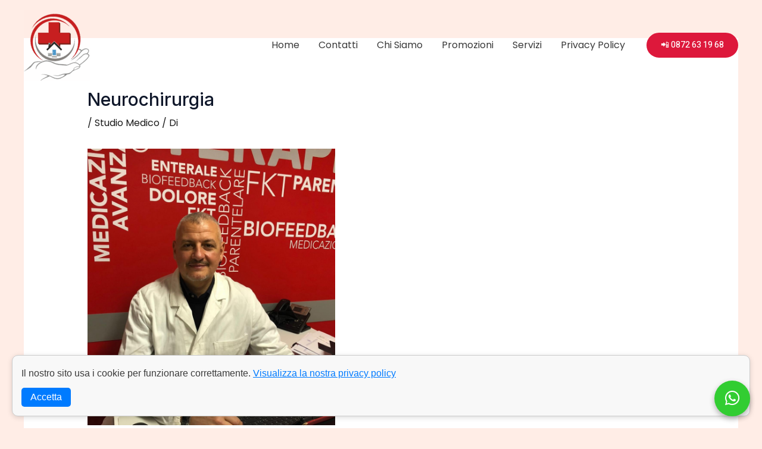

--- FILE ---
content_type: text/css
request_url: https://www.lassistenzaonlus.it/wp-content/uploads/elementor/css/post-256.css?ver=1768214895
body_size: 818
content:
.elementor-256 .elementor-element.elementor-element-275d481{--display:flex;--flex-direction:row;--container-widget-width:calc( ( 1 - var( --container-widget-flex-grow ) ) * 100% );--container-widget-height:100%;--container-widget-flex-grow:1;--container-widget-align-self:stretch;--flex-wrap-mobile:wrap;--align-items:stretch;--gap:0px 0px;--row-gap:0px;--column-gap:0px;--overlay-opacity:0.5;--padding-top:104px;--padding-bottom:104px;--padding-left:40px;--padding-right:40px;}.elementor-256 .elementor-element.elementor-element-275d481:not(.elementor-motion-effects-element-type-background), .elementor-256 .elementor-element.elementor-element-275d481 > .elementor-motion-effects-container > .elementor-motion-effects-layer{background-color:var( --e-global-color-astglobalcolor0 );background-image:url("https://www.lassistenzaonlus.it/wp-content/uploads/2021/01/pharma-company-template-cta-bg.svg");background-position:center right;background-repeat:no-repeat;background-size:contain;}.elementor-256 .elementor-element.elementor-element-275d481::before, .elementor-256 .elementor-element.elementor-element-275d481 > .elementor-background-video-container::before, .elementor-256 .elementor-element.elementor-element-275d481 > .e-con-inner > .elementor-background-video-container::before, .elementor-256 .elementor-element.elementor-element-275d481 > .elementor-background-slideshow::before, .elementor-256 .elementor-element.elementor-element-275d481 > .e-con-inner > .elementor-background-slideshow::before, .elementor-256 .elementor-element.elementor-element-275d481 > .elementor-motion-effects-container > .elementor-motion-effects-layer::before{--background-overlay:'';}.elementor-256 .elementor-element.elementor-element-d0a7f06{--display:flex;--padding-top:0%;--padding-bottom:0%;--padding-left:0%;--padding-right:35%;}.elementor-256 .elementor-element.elementor-element-448bde5 .elementor-heading-title{color:var( --e-global-color-astglobalcolor4 );}.elementor-256 .elementor-element.elementor-element-7adf470{font-size:15px;color:var( --e-global-color-astglobalcolor4 );}.elementor-256 .elementor-element.elementor-element-dfa7cbc .elementor-button{background-color:var( --e-global-color-astglobalcolor4 );border-style:solid;border-color:var( --e-global-color-astglobalcolor4 );}.elementor-256 .elementor-element.elementor-element-dfa7cbc .elementor-button:hover, .elementor-256 .elementor-element.elementor-element-dfa7cbc .elementor-button:focus{background-color:#FFFFFF00;color:var( --e-global-color-astglobalcolor4 );}.elementor-256 .elementor-element.elementor-element-dfa7cbc .elementor-button-content-wrapper{flex-direction:row-reverse;}.elementor-256 .elementor-element.elementor-element-dfa7cbc .elementor-button .elementor-button-content-wrapper{gap:24px;}.elementor-256 .elementor-element.elementor-element-dfa7cbc .elementor-button:hover svg, .elementor-256 .elementor-element.elementor-element-dfa7cbc .elementor-button:focus svg{fill:var( --e-global-color-astglobalcolor4 );}.elementor-256 .elementor-element.elementor-element-16000bd{--display:flex;}.elementor-256 .elementor-element.elementor-element-925956c .eael-ticker-wrap .eael-ticker .ticker-content a{color:#222222;}.elementor-256 .elementor-element.elementor-element-925956c .eael-ticker-wrap .eael-ticker .ticker-content a:hover{color:#f44336;}.elementor-256 .elementor-element.elementor-element-925956c .eael-ticker-wrap .ticker-badge{background-color:#222222;}.elementor-256 .elementor-element.elementor-element-925956c .eael-ticker-wrap .ticker-badge span{color:#fff;}.elementor-256 .elementor-element.elementor-element-925956c .eael-ticker .swiper-button-next, .elementor-256 .elementor-element.elementor-element-925956c .eael-ticker .swiper-button-prev{font-size:22px;}.elementor-256 .elementor-element.elementor-element-925956c .eael-ticker .swiper-button-next img, .elementor-256 .elementor-element.elementor-element-925956c .eael-ticker .swiper-button-prev img{width:22px;height:22px;}.elementor-256 .elementor-element.elementor-element-925956c .eael-ticker .swiper-button-next svg, .elementor-256 .elementor-element.elementor-element-925956c .eael-ticker .swiper-button-prev svg{width:22px;height:22px;line-height:22px;}.elementor-256 .elementor-element.elementor-element-925956c .eael-ticker .swiper-button-next{right:0px;}@media(max-width:1024px){.elementor-256 .elementor-element.elementor-element-275d481:not(.elementor-motion-effects-element-type-background), .elementor-256 .elementor-element.elementor-element-275d481 > .elementor-motion-effects-container > .elementor-motion-effects-layer{background-position:22vw 0px;background-size:cover;}.elementor-256 .elementor-element.elementor-element-275d481{--padding-top:64px;--padding-bottom:64px;--padding-left:40px;--padding-right:40px;}.elementor-256 .elementor-element.elementor-element-d0a7f06{--padding-top:0px;--padding-bottom:0px;--padding-left:0px;--padding-right:40px;}}@media(max-width:767px){.elementor-256 .elementor-element.elementor-element-275d481:not(.elementor-motion-effects-element-type-background), .elementor-256 .elementor-element.elementor-element-275d481 > .elementor-motion-effects-container > .elementor-motion-effects-layer{background-position:-35vw 0px;background-size:cover;}.elementor-256 .elementor-element.elementor-element-275d481{--padding-top:64px;--padding-bottom:64px;--padding-left:24px;--padding-right:24px;}.elementor-256 .elementor-element.elementor-element-d0a7f06{--padding-top:0px;--padding-bottom:0px;--padding-left:0px;--padding-right:0px;}.elementor-256 .elementor-element.elementor-element-448bde5{text-align:center;}.elementor-256 .elementor-element.elementor-element-7adf470{text-align:center;}}

--- FILE ---
content_type: image/svg+xml
request_url: https://www.lassistenzaonlus.it/wp-content/uploads/2021/01/pharma-company-template-cta-bg.svg
body_size: 190
content:
<svg xmlns="http://www.w3.org/2000/svg" width="1013" height="480" viewBox="0 0 1013 480" fill="none"><g opacity="0.24"><rect x="282.843" y="198.264" width="200" height="401.003" rx="100" transform="rotate(-45 282.843 198.264)" fill="white"></rect><rect x="990.659" y="57.5513" width="200.502" height="400.001" rx="100" transform="rotate(45 990.659 57.5513)" fill="white"></rect><rect opacity="0.4" x="283.018" y="339.863" width="200.502" height="200" rx="100" transform="rotate(45 283.018 339.863)" fill="white"></rect><rect opacity="0.4" x="1132.61" y="340.926" width="200.502" height="200" rx="100" transform="rotate(45 1132.61 340.926)" fill="white"></rect><rect opacity="0.4" x="707.284" y="-84.4031" width="200.502" height="200" rx="100" transform="rotate(45 707.284 -84.4031)" fill="white"></rect></g></svg>